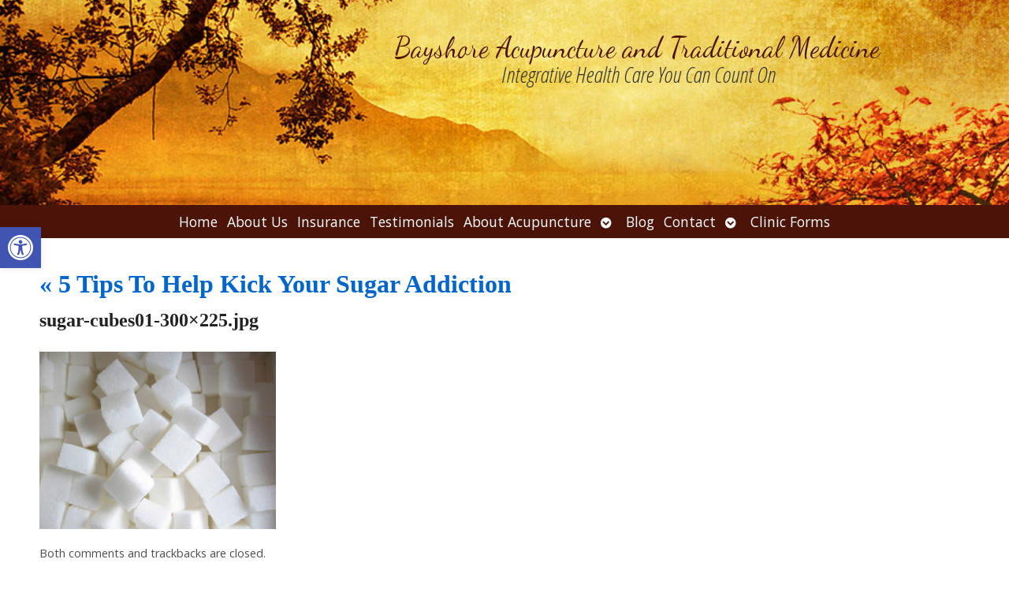

--- FILE ---
content_type: text/css
request_url: https://bayshoreacupuncture.com/wp-content/uploads/elementor/css/post-3804.css?ver=1769005259
body_size: 1703
content:
.elementor-3804 .elementor-element.elementor-element-6a674a0d{--display:flex;--min-height:0vh;--flex-direction:row;--container-widget-width:calc( ( 1 - var( --container-widget-flex-grow ) ) * 100% );--container-widget-height:100%;--container-widget-flex-grow:1;--container-widget-align-self:stretch;--flex-wrap-mobile:wrap;--align-items:stretch;--gap:5% 5%;--row-gap:5%;--column-gap:5%;--flex-wrap:nowrap;--margin-top:5%;--margin-bottom:-1%;--margin-left:0%;--margin-right:0%;--padding-top:0%;--padding-bottom:0%;--padding-left:3%;--padding-right:3%;}.elementor-3804 .elementor-element.elementor-element-5fcf098{--display:flex;--flex-direction:column;--container-widget-width:100%;--container-widget-height:initial;--container-widget-flex-grow:0;--container-widget-align-self:initial;--flex-wrap-mobile:wrap;--gap:20px 20px;--row-gap:20px;--column-gap:20px;--padding-top:0%;--padding-bottom:0%;--padding-left:0%;--padding-right:0%;}.elementor-widget-image .widget-image-caption{color:var( --e-global-color-text );font-family:var( --e-global-typography-text-font-family ), Sans-serif;font-weight:var( --e-global-typography-text-font-weight );}.elementor-3804 .elementor-element.elementor-element-57b70a7b:not( .elementor-widget-image ) .elementor-widget-container, .elementor-3804 .elementor-element.elementor-element-57b70a7b.elementor-widget-image .elementor-widget-container img{-webkit-mask-image:url( https://bayshoreacupuncture.com/wp-content/plugins/elementor/assets/mask-shapes/circle.svg );-webkit-mask-size:contain;-webkit-mask-position:center center;-webkit-mask-repeat:no-repeat;}.elementor-3804 .elementor-element.elementor-element-57b70a7b{text-align:left;}.elementor-3804 .elementor-element.elementor-element-57b70a7b img{width:113px;max-width:100%;height:101px;border-style:none;box-shadow:0px 0px 10px 0px rgba(0,0,0,0.5);}.elementor-widget-text-editor{font-family:var( --e-global-typography-text-font-family ), Sans-serif;font-weight:var( --e-global-typography-text-font-weight );color:var( --e-global-color-text );}.elementor-widget-text-editor.elementor-drop-cap-view-stacked .elementor-drop-cap{background-color:var( --e-global-color-primary );}.elementor-widget-text-editor.elementor-drop-cap-view-framed .elementor-drop-cap, .elementor-widget-text-editor.elementor-drop-cap-view-default .elementor-drop-cap{color:var( --e-global-color-primary );border-color:var( --e-global-color-primary );}.elementor-3804 .elementor-element.elementor-element-516ce1{font-family:"Poppins", Sans-serif;font-size:14px;font-weight:300;text-transform:none;font-style:normal;text-decoration:none;line-height:22px;letter-spacing:0.76px;word-spacing:0px;color:#DADADA;}.elementor-3804 .elementor-element.elementor-element-6a0472bb{--display:flex;--flex-direction:column;--container-widget-width:100%;--container-widget-height:initial;--container-widget-flex-grow:0;--container-widget-align-self:initial;--flex-wrap-mobile:wrap;--gap:20px 20px;--row-gap:20px;--column-gap:20px;--padding-top:0px;--padding-bottom:0px;--padding-left:0px;--padding-right:0px;}.elementor-widget-heading .elementor-heading-title{font-family:var( --e-global-typography-primary-font-family ), Sans-serif;font-weight:var( --e-global-typography-primary-font-weight );color:var( --e-global-color-primary );}.elementor-3804 .elementor-element.elementor-element-6fa02f99 > .elementor-widget-container{margin:0% 0% 0% 0%;border-radius:-2px -2px -2px -2px;}.elementor-3804 .elementor-element.elementor-element-6fa02f99{text-align:left;}.elementor-3804 .elementor-element.elementor-element-6fa02f99 .elementor-heading-title{font-family:"Poppins", Sans-serif;font-weight:400;-webkit-text-stroke-width:0px;stroke-width:0px;-webkit-text-stroke-color:#000;stroke:#000;text-shadow:-18px 0px 8px rgba(0,0,0,0.3);mix-blend-mode:lighten;color:#04F31C;}.elementor-3804 .elementor-element.elementor-element-6fa02f99 .elementor-heading-title a:hover, .elementor-3804 .elementor-element.elementor-element-6fa02f99 .elementor-heading-title a:focus{color:#241F1F;}.elementor-3804 .elementor-element.elementor-element-6fa02f99 .elementor-heading-title a{transition-duration:0.3s;}.elementor-widget-icon-list .elementor-icon-list-item:not(:last-child):after{border-color:var( --e-global-color-text );}.elementor-widget-icon-list .elementor-icon-list-icon i{color:var( --e-global-color-primary );}.elementor-widget-icon-list .elementor-icon-list-icon svg{fill:var( --e-global-color-primary );}.elementor-widget-icon-list .elementor-icon-list-item > .elementor-icon-list-text, .elementor-widget-icon-list .elementor-icon-list-item > a{font-family:var( --e-global-typography-text-font-family ), Sans-serif;font-weight:var( --e-global-typography-text-font-weight );}.elementor-widget-icon-list .elementor-icon-list-text{color:var( --e-global-color-secondary );}.elementor-3804 .elementor-element.elementor-element-48001f19 > .elementor-widget-container{margin:0% 0% 0% 0%;}.elementor-3804 .elementor-element.elementor-element-48001f19 .elementor-icon-list-items:not(.elementor-inline-items) .elementor-icon-list-item:not(:last-child){padding-block-end:calc(0px/2);}.elementor-3804 .elementor-element.elementor-element-48001f19 .elementor-icon-list-items:not(.elementor-inline-items) .elementor-icon-list-item:not(:first-child){margin-block-start:calc(0px/2);}.elementor-3804 .elementor-element.elementor-element-48001f19 .elementor-icon-list-items.elementor-inline-items .elementor-icon-list-item{margin-inline:calc(0px/2);}.elementor-3804 .elementor-element.elementor-element-48001f19 .elementor-icon-list-items.elementor-inline-items{margin-inline:calc(-0px/2);}.elementor-3804 .elementor-element.elementor-element-48001f19 .elementor-icon-list-items.elementor-inline-items .elementor-icon-list-item:after{inset-inline-end:calc(-0px/2);}.elementor-3804 .elementor-element.elementor-element-48001f19 .elementor-icon-list-icon i{color:#1AA1DA;transition:color 0.3s;}.elementor-3804 .elementor-element.elementor-element-48001f19 .elementor-icon-list-icon svg{fill:#1AA1DA;transition:fill 0.3s;}.elementor-3804 .elementor-element.elementor-element-48001f19{--e-icon-list-icon-size:14px;--icon-vertical-offset:0px;}.elementor-3804 .elementor-element.elementor-element-48001f19 .elementor-icon-list-item > .elementor-icon-list-text, .elementor-3804 .elementor-element.elementor-element-48001f19 .elementor-icon-list-item > a{font-family:"Poppins", Sans-serif;font-size:31px;font-weight:300;text-transform:none;font-style:normal;text-decoration:none;line-height:22px;letter-spacing:0.76px;word-spacing:0px;}.elementor-3804 .elementor-element.elementor-element-48001f19 .elementor-icon-list-text{color:#000000;transition:color 0.3s;}.elementor-3804 .elementor-element.elementor-element-32c4702{--display:flex;--flex-direction:column;--container-widget-width:100%;--container-widget-height:initial;--container-widget-flex-grow:0;--container-widget-align-self:initial;--flex-wrap-mobile:wrap;--gap:20px 20px;--row-gap:20px;--column-gap:20px;--padding-top:0px;--padding-bottom:0px;--padding-left:0px;--padding-right:0px;}.elementor-3804 .elementor-element.elementor-element-32c4702.e-con{--flex-grow:0;--flex-shrink:0;}.elementor-3804 .elementor-element.elementor-element-2c26acac .elementor-heading-title{font-family:"Nanum Gothic", Sans-serif;font-size:16px;font-weight:300;text-transform:uppercase;font-style:normal;text-decoration:none;line-height:19px;letter-spacing:0.87px;word-spacing:0px;color:#25EB0D;}.elementor-3804 .elementor-element.elementor-element-111fc00b{width:100%;max-width:100%;--e-icon-list-icon-size:14px;--icon-vertical-offset:0px;}.elementor-3804 .elementor-element.elementor-element-111fc00b > .elementor-widget-container{margin:1% 1% 1% 1%;padding:5px 5px 5px 5px;}.elementor-3804 .elementor-element.elementor-element-111fc00b.elementor-element{--align-self:stretch;}.elementor-3804 .elementor-element.elementor-element-111fc00b .elementor-icon-list-items:not(.elementor-inline-items) .elementor-icon-list-item:not(:last-child){padding-block-end:calc(10px/2);}.elementor-3804 .elementor-element.elementor-element-111fc00b .elementor-icon-list-items:not(.elementor-inline-items) .elementor-icon-list-item:not(:first-child){margin-block-start:calc(10px/2);}.elementor-3804 .elementor-element.elementor-element-111fc00b .elementor-icon-list-items.elementor-inline-items .elementor-icon-list-item{margin-inline:calc(10px/2);}.elementor-3804 .elementor-element.elementor-element-111fc00b .elementor-icon-list-items.elementor-inline-items{margin-inline:calc(-10px/2);}.elementor-3804 .elementor-element.elementor-element-111fc00b .elementor-icon-list-items.elementor-inline-items .elementor-icon-list-item:after{inset-inline-end:calc(-10px/2);}.elementor-3804 .elementor-element.elementor-element-111fc00b .elementor-icon-list-item:not(:last-child):after{content:"";width:100%;border-color:#99E40B;}.elementor-3804 .elementor-element.elementor-element-111fc00b .elementor-icon-list-items:not(.elementor-inline-items) .elementor-icon-list-item:not(:last-child):after{border-block-start-style:solid;border-block-start-width:2px;}.elementor-3804 .elementor-element.elementor-element-111fc00b .elementor-icon-list-items.elementor-inline-items .elementor-icon-list-item:not(:last-child):after{border-inline-start-style:solid;}.elementor-3804 .elementor-element.elementor-element-111fc00b .elementor-inline-items .elementor-icon-list-item:not(:last-child):after{border-inline-start-width:2px;}.elementor-3804 .elementor-element.elementor-element-111fc00b .elementor-icon-list-icon i{transition:color 0.3s;}.elementor-3804 .elementor-element.elementor-element-111fc00b .elementor-icon-list-icon svg{transition:fill 0.3s;}.elementor-3804 .elementor-element.elementor-element-111fc00b .elementor-icon-list-item > .elementor-icon-list-text, .elementor-3804 .elementor-element.elementor-element-111fc00b .elementor-icon-list-item > a{font-family:"Poppins", Sans-serif;font-size:14px;font-weight:300;text-transform:capitalize;font-style:normal;text-decoration:none;line-height:22px;letter-spacing:0.76px;word-spacing:0px;}.elementor-3804 .elementor-element.elementor-element-111fc00b .elementor-icon-list-text{color:#DADADA;transition:color 0.3s;}.elementor-3804 .elementor-element.elementor-element-6ab52d57{--display:flex;--flex-direction:column;--container-widget-width:100%;--container-widget-height:initial;--container-widget-flex-grow:0;--container-widget-align-self:initial;--flex-wrap-mobile:wrap;--gap:20px 20px;--row-gap:20px;--column-gap:20px;--padding-top:0px;--padding-bottom:0px;--padding-left:0px;--padding-right:0px;}.elementor-3804 .elementor-element.elementor-element-72147cb2 .elementor-heading-title{font-family:"Nanum Gothic", Sans-serif;font-size:14px;font-weight:300;text-transform:uppercase;font-style:normal;text-decoration:none;line-height:19px;letter-spacing:0.87px;word-spacing:0px;color:#11E72C;}.elementor-3804 .elementor-element.elementor-element-87618f0{--grid-template-columns:repeat(0, auto);--icon-size:16px;--grid-column-gap:5px;--grid-row-gap:0px;}.elementor-3804 .elementor-element.elementor-element-87618f0 .elementor-widget-container{text-align:center;}.elementor-3804:not(.elementor-motion-effects-element-type-background), .elementor-3804 > .elementor-motion-effects-container > .elementor-motion-effects-layer{background-color:#0B0B0B;}.elementor-theme-builder-content-area{height:400px;}.elementor-location-header:before, .elementor-location-footer:before{content:"";display:table;clear:both;}@media(max-width:1024px){.elementor-3804 .elementor-element.elementor-element-6a674a0d{--justify-content:space-between;--flex-wrap:wrap;}.elementor-3804 .elementor-element.elementor-element-5fcf098{--margin-top:0%;--margin-bottom:5%;--margin-left:0%;--margin-right:0%;}.elementor-3804 .elementor-element.elementor-element-516ce1 > .elementor-widget-container{margin:0px 0px 0px 0px;}.elementor-3804 .elementor-element.elementor-element-2c26acac .elementor-heading-title{font-size:14px;}.elementor-3804 .elementor-element.elementor-element-6ab52d57{--margin-top:5%;--margin-bottom:0%;--margin-left:0%;--margin-right:0%;}.elementor-3804 .elementor-element.elementor-element-72147cb2 .elementor-heading-title{font-size:14px;}}@media(max-width:767px){.elementor-3804 .elementor-element.elementor-element-6a674a0d{--gap:40px 40px;--row-gap:40px;--column-gap:40px;--margin-top:20%;--margin-bottom:5%;--margin-left:0%;--margin-right:0%;--padding-top:0%;--padding-bottom:0%;--padding-left:5%;--padding-right:5%;}.elementor-3804 .elementor-element.elementor-element-5fcf098{--margin-top:0px;--margin-bottom:0px;--margin-left:0px;--margin-right:0px;}.elementor-3804 .elementor-element.elementor-element-516ce1{font-size:12px;}.elementor-3804 .elementor-element.elementor-element-48001f19 .elementor-icon-list-item > .elementor-icon-list-text, .elementor-3804 .elementor-element.elementor-element-48001f19 .elementor-icon-list-item > a{font-size:12px;}.elementor-3804 .elementor-element.elementor-element-111fc00b .elementor-icon-list-item > .elementor-icon-list-text, .elementor-3804 .elementor-element.elementor-element-111fc00b .elementor-icon-list-item > a{font-size:12px;}.elementor-3804 .elementor-element.elementor-element-6ab52d57{--margin-top:0px;--margin-bottom:0px;--margin-left:0px;--margin-right:0px;}}@media(min-width:768px){.elementor-3804 .elementor-element.elementor-element-6a674a0d{--width:100%;}.elementor-3804 .elementor-element.elementor-element-5fcf098{--width:40%;}.elementor-3804 .elementor-element.elementor-element-6a0472bb{--width:30%;}.elementor-3804 .elementor-element.elementor-element-32c4702{--width:16.494%;}.elementor-3804 .elementor-element.elementor-element-6ab52d57{--width:35%;}}@media(max-width:1024px) and (min-width:768px){.elementor-3804 .elementor-element.elementor-element-5fcf098{--width:100%;}.elementor-3804 .elementor-element.elementor-element-6a0472bb{--width:45%;}.elementor-3804 .elementor-element.elementor-element-32c4702{--width:45%;}.elementor-3804 .elementor-element.elementor-element-6ab52d57{--width:100%;}}